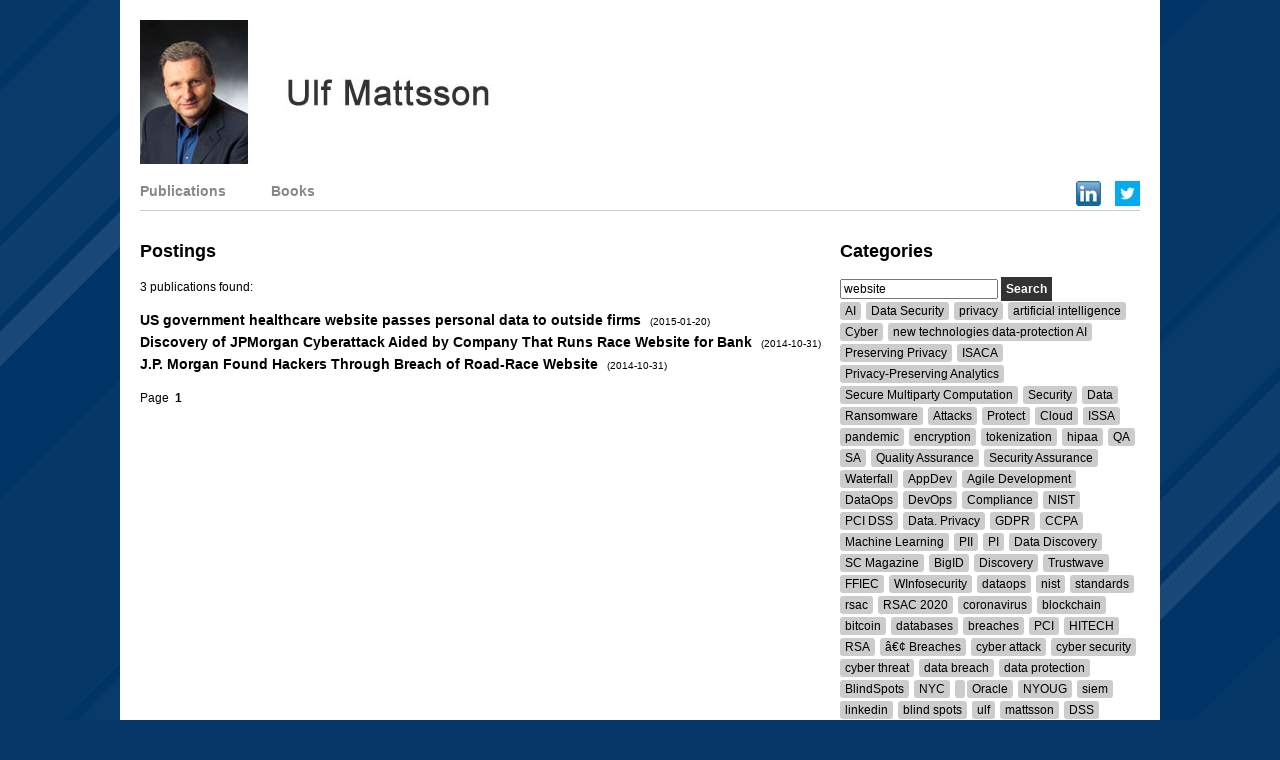

--- FILE ---
content_type: text/html; charset=UTF-8
request_url: http://www.ulfmattsson.com/?s=website
body_size: 12928
content:
<!DOCTYPE HTML PUBLIC "-//W3C//DTD HTML 4.01//EN" "http://www.w3.org/TR/html4/strict.dtd">
<!-- THIS WEBSITE IS DESIGNED AND MAINTAINED BY MARKUS MATTSSON. ALL CONTENT IS COPYRIGHTED AND ALL RIGHTS RESERVED. -->
<html>
<head>
	<title>Ulf Mattsson's Personal Website</title>
	<!--<link rel="shortcut icon" href="favicon.ico" >-->
	<link rel="icon" type="image/png" href="favicon.png" />
	<script type="text/javascript"> /* onClick="mm_showdiv2(\'id'\',\'block\'); return false;" */
		function mm_showdiv2(id,style)
		{
			var e = document.getElementById(id);
			if(e.style.display == style)
				e.style.display = 'none';
			else
				e.style.display = style;
		}
	</script>
	<style type="text/css">
		html,body,table,td,input,textarea,option,select { font: 12px arial; color: #000000; }
		body { margin: 0; background: #053769 url(img/bgpat1.jpg) fixed; }
		pre { background: orange; color: #000000; padding: 5px; }

		th { padding: 5px 10px 5px 10px; vertical-align: top; text-align: left; font-weight: bold; }
		td { padding: 5px 10px 5px 10px; vertical-align: top; text-align: left; }

		a { color: #000000; text-decoration: none; }
		a:visited { color: #000000; text-decoration: none; }
		a:hover { color: #000000; text-decoration: underline; }
		a.footerlink { color: #ffffff; text-decoration: none; margin: 0 0 0 20px; }
		a.footerlink:visited { color: #ffffff; text-decoration: none; margin: 0 0 0 20px; }
		a.footerlink:hover { color: #ffffff; text-decoration: underline; margin: 0 0 0 20px; }

		input[type='submit'], input[type='reset'] { border: none; padding: 5px; background: #333333; color: #ffffff; font-weight: bold; }
		input[type='submit']:hover, input[type='reset']:hover { background: #555555; cursor: pointer; }

		em { font-weight: bold; color: #ff0000; font-size: 14px; }

		#struc_base { width: 1000px; margin: auto; padding: 20px; background: #ffffff; }
		#struc_header { position: relative; border-bottom: #cccccc solid 1px; margin: 0 0 15px 0; }
		#struc_loginbox { float: right; text-align: right; position: relative; min-width: 250px; }
			/*
			#struc_loginbox ul { display: none; position: absolute; z-index: 300; list-style: none; background: #333333; margin: 0; padding: 0; }
			#struc_loginbox:hover ul { display: block; }
			#struc_loginbox li { display: block; padding: 0 10px; }
			#struc_loginbox li:hover { background: #555555; }
				#struc_loginbox li a { color: #ffffff; text-decoration: none; line-height: 25px; display: block; }
				#struc_loginbox li a:visited { color: #ffffff; text-decoration: none; }
				#struc_loginbox li a:hover { color: #ffffff; text-decoration: underline; }
			#login_prompt { position: absolute; top: 0; right: 0; width: 250px; background: #ffffff; border: #cccccc solid 1px; padding: 10px; text-align: left; }
			*/

			#user_menu { float: right; text-align: left; font-weight: bold; }
			#user_menu2 { position: absolute; top: 0; right: 0; padding: 10px; margin: 0; padding: 0; }
				#user_menu2 #user_menu_box { display: none; position: absolute; top: 0; right: 0; z-index: 300; background: #ffffff; border: #cccccc solid 1px; text-align: left; padding: 10px; width: 300px; line-height: 20px; }
				#user_menu2:hover #user_menu_box { display: block; }
			#login_form_container { display: none; position: absolute; top: 0; right: 0; z-index: 300; background: #ffffff; border: #cccccc solid 1px; text-align: left; padding: 10px; width: 300px;  }
		#struc_banner { line-height: 0; margin: 0 0 10px 0; background: yellow; }
		#struc_page { margin: 0 0 20px 0; min-height: 300px; }
		#struc_pagewithmenu { float: right; width: 780px; }
		#struc_footer {  }
			#struc_footer a { text-decoration: none; padding: 10px; }
			#struc_footer a:visited { text-decoration: none; }
			#struc_footer a:hover { text-decoration: underline; }
		#footer {  }

		/* Primary navigation menu at the top of every page */
		#navmenu_pri { height: 15px; font-size: 14px; }
			#navmenu_pri a { color: #888888; font-weight: bold; text-decoration: none; padding: 0 20px; }
			#navmenu_pri a:visited { color: #888888; font-weight: bold; text-decoration: none; padding: 0 20px; }
			#navmenu_pri a:hover { color: #333333; text-decoration: underline; }
		#navmenu_pri ul { list-style: none; padding: 0; }
		#navmenu_pri li { float: left; padding: 0; font-weight: bold; }
		#navmenu_pri li:hover { background: #ffffff; }
		#navmenu_pri li a { display: block; line-height: 20px; }
		#navmenu_pri li ul { display: none; height: auto; position: absolute; z-index: 200; padding: 0; }
		#navmenu_pri li:hover ul { display: block; }
		#navmenu_pri li li { display: block; float: none; background: #ffffff; padding: 0; min-width: 150px; max-width: 300px; }
		#navmenu_pri li li:hover {  }

		/* Secondary navigation menu, displayed on the left of some pages */
		#navmenu_sec { float: left; width: 180px; padding: 10px 20px 0 0; }
			#navmenu_sec a { color: #000000; text-decoration: none; line-height: 20px; display: block; }
			#navmenu_sec a:visited { color: #000000; text-decoration: none; }
			#navmenu_sec a:hover { color: #000000; text-decoration: underline; }
		#navmenu_sec strong { display: block; font-size: 14px; font-weight: bold; padding: 10px 0 5px 0; }

		table.table1 { width: 100%; border-spacing: 0; border-top: #cccccc solid 1px; }
		table.table1 th, table.table1 td { border-bottom: #cccccc solid 1px; }

		table.table2 { width: 100%; border-spacing: 0 1px; }
		table.table2 tr { background: url(img/transp/black5.png); }
		table.table2 th { background: url(img/transp/black5.png); }

		.lmb_header { padding: 5px 5px 5px 5px; vartical-align: middle; border-bottom: #999999 solid 1px; color: #333333; font-weight: bold; font-style: italic; }

		.leftmenuheader { padding: 3px 10px 3px 10px; color: #00468c; }
		.leftmenubutton { padding: 3px 10px 3px 10px; cursor: pointer; color: #666666; }
		.leftmenubutton:hover { padding: 3px 10px 3px 10px; cursor: pointer; text-decoration: underline; color: #333333; }
		.leftmenubutton2 { padding: 3px 10px 3px 20px; cursor: pointer; color: #666666; }
		.leftmenubutton2:hover {  padding: 3px 10px 3px 20px; cursor: pointer; text-decoration: underline; color: #333333; }

		div.prompt { background: url(img/transp/white50.png); margin: auto; width: 50%; margin-top: 10px; margin-bottom: 10px; padding: 10px; }
		div.prompt_b5 { background: url(img/transp/black5.png); margin: auto; width: 75%; margin-top: 10px; margin-bottom: 10px; padding: 10px; }
		div.prompt2 { margin: auto; width: 400px; background: #f1f1f1; padding: 10px 25px 10px 25px; margin-top: 15px; margin-bottom: 15px; }
			div.prompt_small { margin: auto; width: 150px; background: #f1f1f1; padding: 10px 25px 10px 25px; margin-top: 15px; margin-bottom: 15px; }
		div.prompt_small { margin: auto; width: 150px; background: url(img/transp/black5.png); padding: 10px 25px 10px 25px; margin-top: 15px; margin-bottom: 15px; }
		div.prompt_error { margin: auto; width: 400px; border: #ff9900 dashed 2px; padding: 10px 25px 10px 25px; margin-top: 15px; margin-bottom: 15px; }
		div.promptheader { font-weight: bold; border-bottom: #666666 solid 1px; padding: 0 0 5px 0; margin: 0 0 7px 0; }

		div.login_menu { position: relative; font-weight: bold; float: right; width: 200px; }
		div.login_avatar {float: right; width: 55px; }
		div.login_menuX div { display: none; position: absolute; top: 0; right: 0; margin: 18px 5px 0 0; background: url(img/transp/white50.png); padding: 2px 15px 5px 15px; font-weight: normal; }
		div.login_menu div.usermenu { display: none; position: absolute; top: 0; right: 0; margin: 12px 0 0 0; background: url(img/transp/white50.png); padding: 2px 10px 5px 10px; font-weight: normal; }
		div.login_menu:hover div.usermenu { display: block; }

		input.button { background: #00468c; color: #ffffff; font-weight: bold; cursor: pointer; border: none; }
		input.button:hover { background: #3D72A6; }

		.bubble_taglink { background: #cccccc; color: #000000; padding: 2px 5px; margin: 0 2px 0 0; border-radius: 3px; text-decoration: none; white-space: nowrap; line-height: 20px; }
		.bubble_taglink:visited { background: #cccccc; color: #000000; padding: 2px 5px; margin: 0 2px 0 0; border-radius: 3px; text-decoration: none; white-space: nowrap; line-height: 20px; }
		.bubble_taglink:hover { background: #333333; color: #ffffff; padding: 2px 5px; margin: 0 2px 0 0; border-radius: 3px; text-decoration: none; white-space: nowrap; line-height: 20px; }

		.bubble_tagnolink { background: #cccccc; padding: 2px 5px; margin: 0 2px 0 0; border-radius: 3px; white-space: nowrap; line-height: 20px; }
	</style>
</head>
<body>
<div id="struc_base">
<div id="struc_header">
<a href="http://www.ulfmattsson.com/"><img src="img/banner4b.jpg" style="border: none;"></a>
<div id="struc_loginbox">
<div id="login_form_container" style=""><form action="/index.php" method="POST" style="margin: 0;"><input name="preset[redirect]" type="hidden" value="/?s=website"><input name="preset[s]" type="hidden" value="website"><table style="width: 100%;">
				<tr><td style="width: 25%;">E-mail:<td><input name="login_un" type="text" style="width: 200px;" value="">
				<tr><td>Password:<td><input name="login_pw" type="password" style="width: 150px;">
				<tr><td colspan="2"><font style="font-size: 10px;"><a href="http://www.ulfmattsson.com/?pid=register" class="linklogin">Register</a> | <a href="http://www.ulfmattsson.com/?pid=support.loginhelp" class="linklogin">Help</a></font>
					<input name="login_submit" type="submit" style="float: right;" value="LOG IN">
			</table>
			</form>
			</div><!-- end of login_form_container --><div id="login_prompt_links" style="display: block; font-size: 12px; font-weight: bold;"><a href="" onClick="mm_showdiv2('login_form_container','block'); mm_showdiv2('login_prompt_links','block'); return false;"> &nbsp &nbsp </a></div></div><!-- end of struc_loginbox -->
	<div id="navmenu_pri">
		<div style="float: right; text-align: right;">
			<a href="http://www.linkedin.com/pub/ulf-mattsson/0/bb/40b" target=_blank style="padding: 0; margin-right: 10px;"><img src="img/icon_linkedin.jpg" style="border: none;" alt="Ulf Mattsson on LinkedIn" title="Ulf Mattsson on LinkedIn"></a>
			<a href="https://twitter.com/ulfmattsson" target=_blank style="padding: 0; margin-right: 0;"><img src="img/icon_twitter.jpg" style="border: none;" alt="Ulf Mattsson on Twitter" title="Ulf Mattsson on Twitter"></a>
		</div>
		<ul>
			<!--<li><a href="http://www.ulfmattsson.com/" style="padding-left: 0;">Home</a>
			<li><a href="http://www.ulfmattsson.com/?pid=blog">About Ulf</a>-->
			<li><a href="http://www.ulfmattsson.com/?s=All" style="padding-left: 0;">Publications</a>
			<li><a href="http://www.ulfmattsson.com/?pid=books" style="padding-left: 25px;">Books</a>
			<!--<li><a href="http://www.ulfmattsson.com/?pid=contact">Contact</a>-->
		</ul>
	</div><!-- end of header_nav -->
<br style="clear: both;">
</div><!-- end of navmenu -->
<div id="struc_page">
<!-- PAGE CONTENT START -->
<div style="float: left; width: 69%; line-height: 175%;">
		<h2>Postings</h2>
		3 publications found:</p><a href="http://www.theguardian.com/us-news/2015/jan/20/healthcaregov-shares-personal-data-cybersecurity-issues#comment-46412451" style="font-weight: bold; font-size: 14px;" target=_blank>US government healthcare website passes personal data to outside firms</a> &nbsp <font style="font-size: 10px;">(2015-01-20)</font><br><a href="http://dealbook.nytimes.com/2014/10/31/discovery-of-jpmorgan-cyberattack-aided-by-company-that-runs-race-website-for-bank/?comments#permid=13215230" style="font-weight: bold; font-size: 14px;" target=_blank>Discovery of JPMorgan Cyberattack Aided by Company That Runs Race Website for Bank</a> &nbsp <font style="font-size: 10px;">(2014-10-31)</font><br><a href="http://online.wsj.com/articles/j-p-morgan-found-hackers-after-finding-breach-of-race-website-1414766443" style="font-weight: bold; font-size: 14px;" target=_blank>J.P. Morgan Found Hackers Through Breach of Road-Race Website</a> &nbsp <font style="font-size: 10px;">(2014-10-31)</font><br></p>Page <font style="padding: 0 3px 0 3px; font-weight: bold;">1</font></div>
		<div style="float: right; width: 30%; line-height: 175%;">
			<h2>Categories</h2><div>
		<form action="/index.php" method="GET">
			<!--<input name="pid" type="hidden" value="tools.flightlog">-->
			<input name="s" type="text" value="website" style="width: 150px;">
			<input name="" type="submit" value="Search">
		</form>
		</div><a href="http://www.ulfmattsson.com/?s=AI" class="bubble_taglink">AI</a> <a href="http://www.ulfmattsson.com/?s=Data Security" class="bubble_taglink">Data Security</a> <a href="http://www.ulfmattsson.com/?s=privacy" class="bubble_taglink">privacy</a> <a href="http://www.ulfmattsson.com/?s=artificial intelligence" class="bubble_taglink">artificial intelligence</a> <a href="http://www.ulfmattsson.com/?s=Cyber" class="bubble_taglink">Cyber</a> <a href="http://www.ulfmattsson.com/?s=new technologies data-protection AI" class="bubble_taglink">new technologies data-protection AI</a> <a href="http://www.ulfmattsson.com/?s=Preserving Privacy" class="bubble_taglink">Preserving Privacy</a> <a href="http://www.ulfmattsson.com/?s=ISACA" class="bubble_taglink">ISACA</a> <a href="http://www.ulfmattsson.com/?s=Privacy-Preserving Analytics" class="bubble_taglink">Privacy-Preserving Analytics</a> <a href="http://www.ulfmattsson.com/?s=Secure Multiparty Computation" class="bubble_taglink">Secure Multiparty Computation</a> <a href="http://www.ulfmattsson.com/?s=Security" class="bubble_taglink">Security</a> <a href="http://www.ulfmattsson.com/?s=Data" class="bubble_taglink">Data</a> <a href="http://www.ulfmattsson.com/?s=Ransomware" class="bubble_taglink">Ransomware</a> <a href="http://www.ulfmattsson.com/?s=Attacks" class="bubble_taglink">Attacks</a> <a href="http://www.ulfmattsson.com/?s=Protect" class="bubble_taglink">Protect</a> <a href="http://www.ulfmattsson.com/?s=Cloud" class="bubble_taglink">Cloud</a> <a href="http://www.ulfmattsson.com/?s=ISSA" class="bubble_taglink">ISSA</a> <a href="http://www.ulfmattsson.com/?s=pandemic" class="bubble_taglink">pandemic</a> <a href="http://www.ulfmattsson.com/?s=encryption" class="bubble_taglink">encryption</a> <a href="http://www.ulfmattsson.com/?s=tokenization" class="bubble_taglink">tokenization</a> <a href="http://www.ulfmattsson.com/?s=hipaa" class="bubble_taglink">hipaa</a> <a href="http://www.ulfmattsson.com/?s=QA" class="bubble_taglink">QA</a> <a href="http://www.ulfmattsson.com/?s=SA" class="bubble_taglink">SA</a> <a href="http://www.ulfmattsson.com/?s=Quality Assurance" class="bubble_taglink">Quality Assurance</a> <a href="http://www.ulfmattsson.com/?s=Security Assurance" class="bubble_taglink">Security Assurance</a> <a href="http://www.ulfmattsson.com/?s=Waterfall" class="bubble_taglink">Waterfall</a> <a href="http://www.ulfmattsson.com/?s=AppDev" class="bubble_taglink">AppDev</a> <a href="http://www.ulfmattsson.com/?s=Agile Development" class="bubble_taglink">Agile Development</a> <a href="http://www.ulfmattsson.com/?s=DataOps" class="bubble_taglink">DataOps</a> <a href="http://www.ulfmattsson.com/?s=DevOps" class="bubble_taglink">DevOps</a> <a href="http://www.ulfmattsson.com/?s=Compliance" class="bubble_taglink">Compliance</a> <a href="http://www.ulfmattsson.com/?s=NIST" class="bubble_taglink">NIST</a> <a href="http://www.ulfmattsson.com/?s=PCI DSS" class="bubble_taglink">PCI DSS</a> <a href="http://www.ulfmattsson.com/?s=Data. Privacy" class="bubble_taglink">Data. Privacy</a> <a href="http://www.ulfmattsson.com/?s=GDPR" class="bubble_taglink">GDPR</a> <a href="http://www.ulfmattsson.com/?s=CCPA" class="bubble_taglink">CCPA</a> <a href="http://www.ulfmattsson.com/?s=Machine Learning" class="bubble_taglink">Machine Learning</a> <a href="http://www.ulfmattsson.com/?s=PII" class="bubble_taglink">PII</a> <a href="http://www.ulfmattsson.com/?s=PI" class="bubble_taglink">PI</a> <a href="http://www.ulfmattsson.com/?s=Data Discovery" class="bubble_taglink">Data Discovery</a> <a href="http://www.ulfmattsson.com/?s=SC Magazine" class="bubble_taglink">SC Magazine</a> <a href="http://www.ulfmattsson.com/?s=BigID" class="bubble_taglink">BigID</a> <a href="http://www.ulfmattsson.com/?s=Discovery" class="bubble_taglink">Discovery</a> <a href="http://www.ulfmattsson.com/?s=Trustwave" class="bubble_taglink">Trustwave</a> <a href="http://www.ulfmattsson.com/?s=FFIEC" class="bubble_taglink">FFIEC</a> <a href="http://www.ulfmattsson.com/?s=WInfosecurity" class="bubble_taglink">WInfosecurity</a> <a href="http://www.ulfmattsson.com/?s= dataops" class="bubble_taglink"> dataops</a> <a href="http://www.ulfmattsson.com/?s= nist" class="bubble_taglink"> nist</a> <a href="http://www.ulfmattsson.com/?s= standards" class="bubble_taglink"> standards</a> <a href="http://www.ulfmattsson.com/?s=rsac" class="bubble_taglink">rsac</a> <a href="http://www.ulfmattsson.com/?s=RSAC 2020" class="bubble_taglink">RSAC 2020</a> <a href="http://www.ulfmattsson.com/?s=coronavirus" class="bubble_taglink">coronavirus</a> <a href="http://www.ulfmattsson.com/?s=blockchain" class="bubble_taglink">blockchain</a> <a href="http://www.ulfmattsson.com/?s=bitcoin" class="bubble_taglink">bitcoin</a> <a href="http://www.ulfmattsson.com/?s=databases" class="bubble_taglink">databases</a> <a href="http://www.ulfmattsson.com/?s=breaches" class="bubble_taglink">breaches</a> <a href="http://www.ulfmattsson.com/?s=PCI" class="bubble_taglink">PCI</a> <a href="http://www.ulfmattsson.com/?s=HITECH" class="bubble_taglink">HITECH</a> <a href="http://www.ulfmattsson.com/?s=RSA" class="bubble_taglink">RSA</a> <a href="http://www.ulfmattsson.com/?s=â€¢	Breaches" class="bubble_taglink">â€¢	Breaches</a> <a href="http://www.ulfmattsson.com/?s=cyber attack" class="bubble_taglink">cyber attack</a> <a href="http://www.ulfmattsson.com/?s=cyber security" class="bubble_taglink">cyber security</a> <a href="http://www.ulfmattsson.com/?s=cyber threat" class="bubble_taglink">cyber threat</a> <a href="http://www.ulfmattsson.com/?s=data breach" class="bubble_taglink">data breach</a> <a href="http://www.ulfmattsson.com/?s=data protection" class="bubble_taglink">data protection</a> <a href="http://www.ulfmattsson.com/?s=BlindSpots" class="bubble_taglink">BlindSpots</a> <a href="http://www.ulfmattsson.com/?s=NYC" class="bubble_taglink">NYC</a> <a href="http://www.ulfmattsson.com/?s=" class="bubble_taglink"></a> <a href="http://www.ulfmattsson.com/?s=Oracle" class="bubble_taglink">Oracle</a> <a href="http://www.ulfmattsson.com/?s=NYOUG" class="bubble_taglink">NYOUG</a> <a href="http://www.ulfmattsson.com/?s=siem" class="bubble_taglink">siem</a> <a href="http://www.ulfmattsson.com/?s=linkedin" class="bubble_taglink">linkedin</a> <a href="http://www.ulfmattsson.com/?s=blind spots" class="bubble_taglink">blind spots</a> <a href="http://www.ulfmattsson.com/?s=ulf" class="bubble_taglink">ulf</a> <a href="http://www.ulfmattsson.com/?s=mattsson" class="bubble_taglink">mattsson</a> <a href="http://www.ulfmattsson.com/?s=DSS" class="bubble_taglink">DSS</a> <a href="http://www.ulfmattsson.com/?s=CSA" class="bubble_taglink">CSA</a> <a href="http://www.ulfmattsson.com/?s=Gartner" class="bubble_taglink">Gartner</a> <a href="http://www.ulfmattsson.com/?s=Ponemon" class="bubble_taglink">Ponemon</a> <a href="http://www.ulfmattsson.com/?s=IBM" class="bubble_taglink">IBM</a> <a href="http://www.ulfmattsson.com/?s=verizon" class="bubble_taglink">verizon</a> <a href="http://www.ulfmattsson.com/?s=big data" class="bubble_taglink">big data</a> <a href="http://www.ulfmattsson.com/?s=IoT" class="bubble_taglink">IoT</a> <a href="http://www.ulfmattsson.com/?s=Business" class="bubble_taglink">Business</a> <a href="http://www.ulfmattsson.com/?s=Alanta" class="bubble_taglink">Alanta</a> <a href="http://www.ulfmattsson.com/?s=hadoop" class="bubble_taglink">hadoop</a> <a href="http://www.ulfmattsson.com/?s=masking" class="bubble_taglink">masking</a> <a href="http://www.ulfmattsson.com/?s=Protection" class="bubble_taglink">Protection</a> <a href="http://www.ulfmattsson.com/?s=Strategy" class="bubble_taglink">Strategy</a> <a href="http://www.ulfmattsson.com/?s=pci. hipaa" class="bubble_taglink">pci. hipaa</a> <a href="http://www.ulfmattsson.com/?s=regulations" class="bubble_taglink">regulations</a> <a href="http://www.ulfmattsson.com/?s=Healthcare" class="bubble_taglink">Healthcare</a> <a href="http://www.ulfmattsson.com/?s=tokenzation" class="bubble_taglink">tokenzation</a> <a href="http://www.ulfmattsson.com/?s=masking " class="bubble_taglink">masking </a> <a href="http://www.ulfmattsson.com/?s=Trends" class="bubble_taglink">Trends</a> <a href="http://www.ulfmattsson.com/?s=Data Protection Strategy" class="bubble_taglink">Data Protection Strategy</a> <a href="http://www.ulfmattsson.com/?s=brighttal" class="bubble_taglink">brighttal</a> <a href="http://www.ulfmattsson.com/?s=FS-ISAC" class="bubble_taglink">FS-ISAC</a> <a href="http://www.ulfmattsson.com/?s=monitoring" class="bubble_taglink">monitoring</a> <a href="http://www.ulfmattsson.com/?s=audit" class="bubble_taglink">audit</a> <a href="http://www.ulfmattsson.com/?s=Cybersecurity" class="bubble_taglink">Cybersecurity</a> <a href="http://www.ulfmattsson.com/?s=ulfmattsson" class="bubble_taglink">ulfmattsson</a> <a href="http://www.ulfmattsson.com/?s=privace" class="bubble_taglink">privace</a> <a href="http://www.ulfmattsson.com/?s=cio" class="bubble_taglink">cio</a> <a href="http://www.ulfmattsson.com/?s=ciso" class="bubble_taglink">ciso</a> <a href="http://www.ulfmattsson.com/?s=Data-Centric" class="bubble_taglink">Data-Centric</a> <a href="http://www.ulfmattsson.com/?s=Digital Business" class="bubble_taglink">Digital Business</a> <a href="http://www.ulfmattsson.com/?s=New York City" class="bubble_taglink">New York City</a> <a href="http://www.ulfmattsson.com/?s=Analytics" class="bubble_taglink">Analytics</a> <a href="http://www.ulfmattsson.com/?s=risk" class="bubble_taglink">risk</a> <a href="http://www.ulfmattsson.com/?s=attack" class="bubble_taglink">attack</a> <a href="http://www.ulfmattsson.com/?s=breach" class="bubble_taglink">breach</a> <a href="http://www.ulfmattsson.com/?s=Justice Department" class="bubble_taglink">Justice Department</a> <a href="http://www.ulfmattsson.com/?s=Charges" class="bubble_taglink">Charges</a> <a href="http://www.ulfmattsson.com/?s=Iranian" class="bubble_taglink">Iranian</a> <a href="http://www.ulfmattsson.com/?s=Hackers" class="bubble_taglink">Hackers</a> <a href="http://www.ulfmattsson.com/?s=Cyberattack" class="bubble_taglink">Cyberattack</a> <a href="http://www.ulfmattsson.com/?s=Dam" class="bubble_taglink">Dam</a> <a href="http://www.ulfmattsson.com/?s=power grid" class="bubble_taglink">power grid</a> <a href="http://www.ulfmattsson.com/?s=C-suite" class="bubble_taglink">C-suite</a> <a href="http://www.ulfmattsson.com/?s=itproportal" class="bubble_taglink">itproportal</a> <a href="http://www.ulfmattsson.com/?s=crime" class="bubble_taglink">crime</a> <a href="http://www.ulfmattsson.com/?s=Execs" class="bubble_taglink">Execs</a> <a href="http://www.ulfmattsson.com/?s=Software" class="bubble_taglink">Software</a> <a href="http://www.ulfmattsson.com/?s=Silicon Valley" class="bubble_taglink">Silicon Valley</a> <a href="http://www.ulfmattsson.com/?s=greenwichtime" class="bubble_taglink">greenwichtime</a> <a href="http://www.ulfmattsson.com/?s=IOTcomputerweekly" class="bubble_taglink">IOTcomputerweekly</a> <a href="http://www.ulfmattsson.com/?s=RSA 2016" class="bubble_taglink">RSA 2016</a> <a href="http://www.ulfmattsson.com/?s= RSA Conference" class="bubble_taglink"> RSA Conference</a> <a href="http://www.ulfmattsson.com/?s=DoJ" class="bubble_taglink">DoJ</a> <a href="http://www.ulfmattsson.com/?s=Apple" class="bubble_taglink">Apple</a> <a href="http://www.ulfmattsson.com/?s=Redmondmag" class="bubble_taglink">Redmondmag</a> <a href="http://www.ulfmattsson.com/?s=RSAC2016" class="bubble_taglink">RSAC2016</a> <a href="http://www.ulfmattsson.com/?s=nerc" class="bubble_taglink">nerc</a> <a href="http://www.ulfmattsson.com/?s=power plants" class="bubble_taglink">power plants</a> <a href="http://www.ulfmattsson.com/?s=obama" class="bubble_taglink">obama</a> <a href="http://www.ulfmattsson.com/?s=energy" class="bubble_taglink">energy</a> <a href="http://www.ulfmattsson.com/?s=atacks" class="bubble_taglink">atacks</a> <a href="http://www.ulfmattsson.com/?s=power systems" class="bubble_taglink">power systems</a> <a href="http://www.ulfmattsson.com/?s=rsa conference" class="bubble_taglink">rsa conference</a> <a href="http://www.ulfmattsson.com/?s=govtech" class="bubble_taglink">govtech</a> <a href="http://www.ulfmattsson.com/?s=government" class="bubble_taglink">government</a> <a href="http://www.ulfmattsson.com/?s=RSA-2016" class="bubble_taglink">RSA-2016</a> <a href="http://www.ulfmattsson.com/?s=States" class="bubble_taglink">States</a> <a href="http://www.ulfmattsson.com/?s=Digital-Age" class="bubble_taglink">Digital-Age</a> <a href="http://www.ulfmattsson.com/?s=safeguarding" class="bubble_taglink">safeguarding</a> <a href="http://www.ulfmattsson.com/?s=hacks" class="bubble_taglink">hacks</a> <a href="http://www.ulfmattsson.com/?s=hack-worthy" class="bubble_taglink">hack-worthy</a> <a href="http://www.ulfmattsson.com/?s=targets" class="bubble_taglink">targets</a> <a href="http://www.ulfmattsson.com/?s=InformationWeek" class="bubble_taglink">InformationWeek</a> <a href="http://www.ulfmattsson.com/?s=Chief Data Officer" class="bubble_taglink">Chief Data Officer</a> <a href="http://www.ulfmattsson.com/?s=CDO" class="bubble_taglink">CDO</a> <a href="http://www.ulfmattsson.com/?s=InformationWeek " class="bubble_taglink">InformationWeek </a> <a href="http://www.ulfmattsson.com/?s=Target" class="bubble_taglink">Target</a> <a href="http://www.ulfmattsson.com/?s=Gartner " class="bubble_taglink">Gartner </a> <a href="http://www.ulfmattsson.com/?s=ITPortal" class="bubble_taglink">ITPortal</a> <a href="http://www.ulfmattsson.com/?s=SEC" class="bubble_taglink">SEC</a> <a href="http://www.ulfmattsson.com/?s=financial services" class="bubble_taglink">financial services</a> <a href="http://www.ulfmattsson.com/?s=malware" class="bubble_taglink">malware</a> <a href="http://www.ulfmattsson.com/?s=Internet of Things" class="bubble_taglink">Internet of Things</a> <a href="http://www.ulfmattsson.com/?s=health" class="bubble_taglink">health</a> <a href="http://www.ulfmattsson.com/?s=EU" class="bubble_taglink">EU</a> <a href="http://www.ulfmattsson.com/?s=regulators" class="bubble_taglink">regulators</a> <a href="http://www.ulfmattsson.com/?s=EU-U.S." class="bubble_taglink">EU-U.S.</a> <a href="http://www.ulfmattsson.com/?s=data transfers" class="bubble_taglink">data transfers</a> <a href="http://www.ulfmattsson.com/?s=data. breach" class="bubble_taglink">data. breach</a> <a href="http://www.ulfmattsson.com/?s=compromises" class="bubble_taglink">compromises</a> <a href="http://www.ulfmattsson.com/?s=voter" class="bubble_taglink">voter</a> <a href="http://www.ulfmattsson.com/?s=krqe" class="bubble_taglink">krqe</a> <a href="http://www.ulfmattsson.com/?s=IDG" class="bubble_taglink">IDG</a> <a href="http://www.ulfmattsson.com/?s=zdnet" class="bubble_taglink">zdnet</a> <a href="http://www.ulfmattsson.com/?s=medical" class="bubble_taglink">medical</a> <a href="http://www.ulfmattsson.com/?s=mentization" class="bubble_taglink">mentization</a> <a href="http://www.ulfmattsson.com/?s=keys" class="bubble_taglink">keys</a> <a href="http://www.ulfmattsson.com/?s=McAfee" class="bubble_taglink">McAfee</a> <a href="http://www.ulfmattsson.com/?s=Dark Reading" class="bubble_taglink">Dark Reading</a> <a href="http://www.ulfmattsson.com/?s=cross border" class="bubble_taglink">cross border</a> <a href="http://www.ulfmattsson.com/?s= Microsoft" class="bubble_taglink"> Microsoft</a> <a href="http://www.ulfmattsson.com/?s=Aberdeen" class="bubble_taglink">Aberdeen</a> <a href="http://www.ulfmattsson.com/?s=Amazon" class="bubble_taglink">Amazon</a> <a href="http://www.ulfmattsson.com/?s=Microsoft" class="bubble_taglink">Microsoft</a> <a href="http://www.ulfmattsson.com/?s=SANS" class="bubble_taglink">SANS</a> <a href="http://www.ulfmattsson.com/?s=SMB" class="bubble_taglink">SMB</a> <a href="http://www.ulfmattsson.com/?s=internet" class="bubble_taglink">internet</a> <a href="http://www.ulfmattsson.com/?s=wsj" class="bubble_taglink">wsj</a> <a href="http://www.ulfmattsson.com/?s=deloitte" class="bubble_taglink">deloitte</a> <a href="http://www.ulfmattsson.com/?s=SAfe Harbor" class="bubble_taglink">SAfe Harbor</a> <a href="http://www.ulfmattsson.com/?s=ruled" class="bubble_taglink">ruled</a> <a href="http://www.ulfmattsson.com/?s=invalid" class="bubble_taglink">invalid</a> <a href="http://www.ulfmattsson.com/?s=European Court of Justice" class="bubble_taglink">European Court of Justice</a> <a href="http://www.ulfmattsson.com/?s=ECJ" class="bubble_taglink">ECJ</a> <a href="http://www.ulfmattsson.com/?s=AWS" class="bubble_taglink">AWS</a> <a href="http://www.ulfmattsson.com/?s=eWeek" class="bubble_taglink">eWeek</a> <a href="http://www.ulfmattsson.com/?s=Hortonworks" class="bubble_taglink">Hortonworks</a> <a href="http://www.ulfmattsson.com/?s=BYOK" class="bubble_taglink">BYOK</a> <a href="http://www.ulfmattsson.com/?s= Forbes" class="bubble_taglink"> Forbes</a> <a href="http://www.ulfmattsson.com/?s=anonymize" class="bubble_taglink">anonymize</a> <a href="http://www.ulfmattsson.com/?s=se-identify" class="bubble_taglink">se-identify</a> <a href="http://www.ulfmattsson.com/?s=DCAP" class="bubble_taglink">DCAP</a> <a href="http://www.ulfmattsson.com/?s=policy" class="bubble_taglink">policy</a> <a href="http://www.ulfmattsson.com/?s=gateway" class="bubble_taglink">gateway</a> <a href="http://www.ulfmattsson.com/?s=EMV" class="bubble_taglink">EMV</a> <a href="http://www.ulfmattsson.com/?s=Visa" class="bubble_taglink">Visa</a> <a href="http://www.ulfmattsson.com/?s=Mastercard" class="bubble_taglink">Mastercard</a> <a href="http://www.ulfmattsson.com/?s=monitor" class="bubble_taglink">monitor</a> <a href="http://www.ulfmattsson.com/?s= Government" class="bubble_taglink"> Government</a> <a href="http://www.ulfmattsson.com/?s=cars" class="bubble_taglink">cars</a> <a href="http://www.ulfmattsson.com/?s=europe" class="bubble_taglink">europe</a> <a href="http://www.ulfmattsson.com/?s=Safe Harbour" class="bubble_taglink">Safe Harbour</a> <a href="http://www.ulfmattsson.com/?s=Threat" class="bubble_taglink">Threat</a> <a href="http://www.ulfmattsson.com/?s=bankinfosecurity.com" class="bubble_taglink">bankinfosecurity.com</a> <a href="http://www.ulfmattsson.com/?s=re-personalise" class="bubble_taglink">re-personalise</a> <a href="http://www.ulfmattsson.com/?s=anonymous data" class="bubble_taglink">anonymous data</a> <a href="http://www.ulfmattsson.com/?s=Analysis" class="bubble_taglink">Analysis</a> <a href="http://www.ulfmattsson.com/?s=Multidimensional" class="bubble_taglink">Multidimensional</a> <a href="http://www.ulfmattsson.com/?s=Information" class="bubble_taglink">Information</a> <a href="http://www.ulfmattsson.com/?s=Governance" class="bubble_taglink">Governance</a> <a href="http://www.ulfmattsson.com/?s=legislation" class="bubble_taglink">legislation</a> <a href="http://www.ulfmattsson.com/?s= InformationWeek " class="bubble_taglink"> InformationWeek </a> <a href="http://www.ulfmattsson.com/?s=#8203" class="bubble_taglink">#8203</a> <a href="http://www.ulfmattsson.com/?s=zd.net" class="bubble_taglink">zd.net</a> <a href="http://www.ulfmattsson.com/?s=EU " class="bubble_taglink">EU </a> <a href="http://www.ulfmattsson.com/?s=perimeter" class="bubble_taglink">perimeter</a> <a href="http://www.ulfmattsson.com/?s=Trump" class="bubble_taglink">Trump</a> <a href="http://www.ulfmattsson.com/?s=Hotels" class="bubble_taglink">Hotels</a> <a href="http://www.ulfmattsson.com/?s=Hacked" class="bubble_taglink">Hacked</a> <a href="http://www.ulfmattsson.com/?s= Infosecurity Magazine" class="bubble_taglink"> Infosecurity Magazine</a> <a href="http://www.ulfmattsson.com/?s=T-Mobile" class="bubble_taglink">T-Mobile</a> <a href="http://www.ulfmattsson.com/?s=Experian" class="bubble_taglink">Experian</a> <a href="http://www.ulfmattsson.com/?s=Customer Data" class="bubble_taglink">Customer Data</a> <a href="http://www.ulfmattsson.com/?s=hacks tokenization" class="bubble_taglink">hacks tokenization</a> <a href="http://www.ulfmattsson.com/?s=BankInfoSecurity" class="bubble_taglink">BankInfoSecurity</a> <a href="http://www.ulfmattsson.com/?s=data center" class="bubble_taglink">data center</a> <a href="http://www.ulfmattsson.com/?s= tokenization" class="bubble_taglink"> tokenization</a> <a href="http://www.ulfmattsson.com/?s=Tor" class="bubble_taglink">Tor</a> <a href="http://www.ulfmattsson.com/?s=hack" class="bubble_taglink">hack</a> <a href="http://www.ulfmattsson.com/?s=retail" class="bubble_taglink">retail</a> <a href="http://www.ulfmattsson.com/?s=data-lake" class="bubble_taglink">data-lake</a> <a href="http://www.ulfmattsson.com/?s=BigData" class="bubble_taglink">BigData</a> <a href="http://www.ulfmattsson.com/?s=database" class="bubble_taglink">database</a> <a href="http://www.ulfmattsson.com/?s=Exadata" class="bubble_taglink">Exadata</a> <a href="http://www.ulfmattsson.com/?s= Cloud" class="bubble_taglink"> Cloud</a> <a href="http://www.ulfmattsson.com/?s=storage" class="bubble_taglink">storage</a> <a href="http://www.ulfmattsson.com/?s=stolen" class="bubble_taglink">stolen</a> <a href="http://www.ulfmattsson.com/?s=Lloyds" class="bubble_taglink">Lloyds</a> <a href="http://www.ulfmattsson.com/?s=customer account" class="bubble_taglink">customer account</a> <a href="http://www.ulfmattsson.com/?s=lost" class="bubble_taglink">lost</a> <a href="http://www.ulfmattsson.com/?s=encrypted" class="bubble_taglink">encrypted</a> <a href="http://www.ulfmattsson.com/?s=medical record" class="bubble_taglink">medical record</a> <a href="http://www.ulfmattsson.com/?s=Computerworld" class="bubble_taglink">Computerworld</a> <a href="http://www.ulfmattsson.com/?s=ftc" class="bubble_taglink">ftc</a> <a href="http://www.ulfmattsson.com/?s=wyndham" class="bubble_taglink">wyndham</a> <a href="http://www.ulfmattsson.com/?s=kerberos" class="bubble_taglink">kerberos</a> <a href="http://www.ulfmattsson.com/?s=VMware" class="bubble_taglink">VMware</a> <a href="http://www.ulfmattsson.com/?s=virtualization" class="bubble_taglink">virtualization</a> <a href="http://www.ulfmattsson.com/?s=ell" class="bubble_taglink">ell</a> <a href="http://www.ulfmattsson.com/?s=CSO" class="bubble_taglink">CSO</a> <a href="http://www.ulfmattsson.com/?s=Ashley Madison" class="bubble_taglink">Ashley Madison</a> <a href="http://www.ulfmattsson.com/?s=CEO" class="bubble_taglink">CEO</a> <a href="http://www.ulfmattsson.com/?s=tokrnization" class="bubble_taglink">tokrnization</a> <a href="http://www.ulfmattsson.com/?s=forbes" class="bubble_taglink">forbes</a> <a href="http://www.ulfmattsson.com/?s=sue" class="bubble_taglink">sue</a> <a href="http://www.ulfmattsson.com/?s=appeals court" class="bubble_taglink">appeals court</a> <a href="http://www.ulfmattsson.com/?s=NSA" class="bubble_taglink">NSA</a> <a href="http://www.ulfmattsson.com/?s=quantum" class="bubble_taglink">quantum</a> <a href="http://www.ulfmattsson.com/?s=intel" class="bubble_taglink">intel</a> <a href="http://www.ulfmattsson.com/?s= Privacy" class="bubble_taglink"> Privacy</a> <a href="http://www.ulfmattsson.com/?s=skills" class="bubble_taglink">skills</a> <a href="http://www.ulfmattsson.com/?s=Google" class="bubble_taglink">Google</a> <a href="http://www.ulfmattsson.com/?s=Dropbox" class="bubble_taglink">Dropbox</a> <a href="http://www.ulfmattsson.com/?s=man-in-the-cloud" class="bubble_taglink">man-in-the-cloud</a> <a href="http://www.ulfmattsson.com/?s=Carphone" class="bubble_taglink">Carphone</a> <a href="http://www.ulfmattsson.com/?s=TalkTalk" class="bubble_taglink">TalkTalk</a> <a href="http://www.ulfmattsson.com/?s=Warehouse" class="bubble_taglink">Warehouse</a> <a href="http://www.ulfmattsson.com/?s=gateways" class="bubble_taglink">gateways</a> <a href="http://www.ulfmattsson.com/?s=regulatory" class="bubble_taglink">regulatory</a> <a href="http://www.ulfmattsson.com/?s=concerns" class="bubble_taglink">concerns</a> <a href="http://www.ulfmattsson.com/?s=SaaS" class="bubble_taglink">SaaS</a> <a href="http://www.ulfmattsson.com/?s=insider" class="bubble_taglink">insider</a> <a href="http://www.ulfmattsson.com/?s=JPMorgan" class="bubble_taglink">JPMorgan</a> <a href="http://www.ulfmattsson.com/?s=HSBC" class="bubble_taglink">HSBC</a> <a href="http://www.ulfmattsson.com/?s=cyber-security" class="bubble_taglink">cyber-security</a> <a href="http://www.ulfmattsson.com/?s=secure" class="bubble_taglink">secure</a> <a href="http://www.ulfmattsson.com/?s=private cloud" class="bubble_taglink">private cloud</a> <a href="http://www.ulfmattsson.com/?s=health care" class="bubble_taglink">health care</a> <a href="http://www.ulfmattsson.com/?s=DHS" class="bubble_taglink">DHS</a> <a href="http://www.ulfmattsson.com/?s=Enterprise" class="bubble_taglink">Enterprise</a> <a href="http://www.ulfmattsson.com/?s=IT Operations" class="bubble_taglink">IT Operations</a> <a href="http://www.ulfmattsson.com/?s=Big-Data" class="bubble_taglink">Big-Data</a> <a href="http://www.ulfmattsson.com/?s=UK" class="bubble_taglink">UK</a> <a href="http://www.ulfmattsson.com/?s=finance" class="bubble_taglink">finance</a> <a href="http://www.ulfmattsson.com/?s=banks" class="bubble_taglink">banks</a> <a href="http://www.ulfmattsson.com/?s=Data centric" class="bubble_taglink">Data centric</a> <a href="http://www.ulfmattsson.com/?s=IP" class="bubble_taglink">IP</a> <a href="http://www.ulfmattsson.com/?s=payment" class="bubble_taglink">payment</a> <a href="http://www.ulfmattsson.com/?s=workforce" class="bubble_taglink">workforce</a> <a href="http://www.ulfmattsson.com/?s=jobs" class="bubble_taglink">jobs</a> <a href="http://www.ulfmattsson.com/?s=Symantec" class="bubble_taglink">Symantec</a> <a href="http://www.ulfmattsson.com/?s=OPM" class="bubble_taglink">OPM</a> <a href="http://www.ulfmattsson.com/?s=smartwatches" class="bubble_taglink">smartwatches</a> <a href="http://www.ulfmattsson.com/?s=SAP" class="bubble_taglink">SAP</a> <a href="http://www.ulfmattsson.com/?s=biometrics" class="bubble_taglink">biometrics</a> <a href="http://www.ulfmattsson.com/?s=Key Management" class="bubble_taglink">Key Management</a> <a href="http://www.ulfmattsson.com/?s=Concern" class="bubble_taglink">Concern</a> <a href="http://www.ulfmattsson.com/?s=Businesses" class="bubble_taglink">Businesses</a> <a href="http://www.ulfmattsson.com/?s=Identity theft" class="bubble_taglink">Identity theft</a> <a href="http://www.ulfmattsson.com/?s=block attack" class="bubble_taglink">block attack</a> <a href="http://www.ulfmattsson.com/?s=Feds" class="bubble_taglink">Feds</a> <a href="http://www.ulfmattsson.com/?s=firewall" class="bubble_taglink">firewall</a> <a href="http://www.ulfmattsson.com/?s=network" class="bubble_taglink">network</a> <a href="http://www.ulfmattsson.com/?s=Trump. hotel" class="bubble_taglink">Trump. hotel</a> <a href="http://www.ulfmattsson.com/?s=China" class="bubble_taglink">China</a> <a href="http://www.ulfmattsson.com/?s=benchmark" class="bubble_taglink">benchmark</a> <a href="http://www.ulfmattsson.com/?s=helthcare" class="bubble_taglink">helthcare</a> <a href="http://www.ulfmattsson.com/?s=CXO" class="bubble_taglink">CXO</a> <a href="http://www.ulfmattsson.com/?s=COO" class="bubble_taglink">COO</a> <a href="http://www.ulfmattsson.com/?s=forrester" class="bubble_taglink">forrester</a> <a href="http://www.ulfmattsson.com/?s=Physical security" class="bubble_taglink">Physical security</a> <a href="http://www.ulfmattsson.com/?s=Financial" class="bubble_taglink">Financial</a> <a href="http://www.ulfmattsson.com/?s=Hewlett-Packard" class="bubble_taglink">Hewlett-Packard</a> <a href="http://www.ulfmattsson.com/?s=files" class="bubble_taglink">files</a> <a href="http://www.ulfmattsson.com/?s=collaboration" class="bubble_taglink">collaboration</a> <a href="http://www.ulfmattsson.com/?s=FireEye" class="bubble_taglink">FireEye</a> <a href="http://www.ulfmattsson.com/?s=Auto" class="bubble_taglink">Auto</a> <a href="http://www.ulfmattsson.com/?s=Cyberattacks" class="bubble_taglink">Cyberattacks</a> <a href="http://www.ulfmattsson.com/?s=talent" class="bubble_taglink">talent</a> <a href="http://www.ulfmattsson.com/?s=mature" class="bubble_taglink">mature</a> <a href="http://www.ulfmattsson.com/?s=IT" class="bubble_taglink">IT</a> <a href="http://www.ulfmattsson.com/?s=operation" class="bubble_taglink">operation</a> <a href="http://www.ulfmattsson.com/?s=DNA" class="bubble_taglink">DNA</a> <a href="http://www.ulfmattsson.com/?s=exposed" class="bubble_taglink">exposed</a> <a href="http://www.ulfmattsson.com/?s=SSNs" class="bubble_taglink">SSNs</a> <a href="http://www.ulfmattsson.com/?s=personnel records" class="bubble_taglink">personnel records</a> <a href="http://www.ulfmattsson.com/?s=fed workers" class="bubble_taglink">fed workers</a> <a href="http://www.ulfmattsson.com/?s=Securing" class="bubble_taglink">Securing</a> <a href="http://www.ulfmattsson.com/?s=Debacle" class="bubble_taglink">Debacle</a> <a href="http://www.ulfmattsson.com/?s=box" class="bubble_taglink">box</a> <a href="http://www.ulfmattsson.com/?s=Check Point" class="bubble_taglink">Check Point</a> <a href="http://www.ulfmattsson.com/?s=IRS" class="bubble_taglink">IRS</a> <a href="http://www.ulfmattsson.com/?s=Heartland" class="bubble_taglink">Heartland</a> <a href="http://www.ulfmattsson.com/?s=Snowden " class="bubble_taglink">Snowden </a> <a href="http://www.ulfmattsson.com/?s=social security numbers" class="bubble_taglink">social security numbers</a> <a href="http://www.ulfmattsson.com/?s=russia" class="bubble_taglink">russia</a> <a href="http://www.ulfmattsson.com/?s=FBI" class="bubble_taglink">FBI</a> <a href="http://www.ulfmattsson.com/?s=hybrid" class="bubble_taglink">hybrid</a> <a href="http://www.ulfmattsson.com/?s=chip" class="bubble_taglink">chip</a> <a href="http://www.ulfmattsson.com/?s=technology" class="bubble_taglink">technology</a> <a href="http://www.ulfmattsson.com/?s=card" class="bubble_taglink">card</a> <a href="http://www.ulfmattsson.com/?s=Bracket" class="bubble_taglink">Bracket</a> <a href="http://www.ulfmattsson.com/?s=insurance" class="bubble_taglink">insurance</a> <a href="http://www.ulfmattsson.com/?s=sally" class="bubble_taglink">sally</a> <a href="http://www.ulfmattsson.com/?s=Quality" class="bubble_taglink">Quality</a> <a href="http://www.ulfmattsson.com/?s=board" class="bubble_taglink">board</a> <a href="http://www.ulfmattsson.com/?s=Quality " class="bubble_taglink">Quality </a> <a href="http://www.ulfmattsson.com/?s=Innovation" class="bubble_taglink">Innovation</a> <a href="http://www.ulfmattsson.com/?s=research" class="bubble_taglink">research</a> <a href="http://www.ulfmattsson.com/?s=impersonating" class="bubble_taglink">impersonating</a> <a href="http://www.ulfmattsson.com/?s=data breaches" class="bubble_taglink">data breaches</a> <a href="http://www.ulfmattsson.com/?s=IT careers" class="bubble_taglink">IT careers</a> <a href="http://www.ulfmattsson.com/?s=Rx" class="bubble_taglink">Rx</a> <a href="http://www.ulfmattsson.com/?s=Merchants" class="bubble_taglink">Merchants</a> <a href="http://www.ulfmattsson.com/?s=PCI 3.1" class="bubble_taglink">PCI 3.1</a> <a href="http://www.ulfmattsson.com/?s=computers" class="bubble_taglink">computers</a> <a href="http://www.ulfmattsson.com/?s=Merchant" class="bubble_taglink">Merchant</a> <a href="http://www.ulfmattsson.com/?s=Coca-Cola" class="bubble_taglink">Coca-Cola</a> <a href="http://www.ulfmattsson.com/?s=Mobility" class="bubble_taglink">Mobility</a> <a href="http://www.ulfmattsson.com/?s=Premera" class="bubble_taglink">Premera</a> <a href="http://www.ulfmattsson.com/?s=hhs" class="bubble_taglink">hhs</a> <a href="http://www.ulfmattsson.com/?s=Mandarin Oriental" class="bubble_taglink">Mandarin Oriental</a> <a href="http://www.ulfmattsson.com/?s=Hotel" class="bubble_taglink">Hotel</a> <a href="http://www.ulfmattsson.com/?s=Credit Card" class="bubble_taglink">Credit Card</a> <a href="http://www.ulfmattsson.com/?s=Breach " class="bubble_taglink">Breach </a> <a href="http://www.ulfmattsson.com/?s=antivirus" class="bubble_taglink">antivirus</a> <a href="http://www.ulfmattsson.com/?s=Hitachi" class="bubble_taglink">Hitachi</a> <a href="http://www.ulfmattsson.com/?s= Hortonworks" class="bubble_taglink"> Hortonworks</a> <a href="http://www.ulfmattsson.com/?s=Anthem" class="bubble_taglink">Anthem</a> <a href="http://www.ulfmattsson.com/?s=Governing" class="bubble_taglink">Governing</a> <a href="http://www.ulfmattsson.com/?s=Health insurer" class="bubble_taglink">Health insurer</a> <a href="http://www.ulfmattsson.com/?s=Access" class="bubble_taglink">Access</a> <a href="http://www.ulfmattsson.com/?s=Records" class="bubble_taglink">Records</a> <a href="http://www.ulfmattsson.com/?s=Customers" class="bubble_taglink">Customers</a> <a href="http://www.ulfmattsson.com/?s=Trusted" class="bubble_taglink">Trusted</a> <a href="http://www.ulfmattsson.com/?s=patches" class="bubble_taglink">patches</a> <a href="http://www.ulfmattsson.com/?s=brighttalk" class="bubble_taglink">brighttalk</a> <a href="http://www.ulfmattsson.com/?s=US" class="bubble_taglink">US</a> <a href="http://www.ulfmattsson.com/?s=website" class="bubble_taglink">website</a> <a href="http://www.ulfmattsson.com/?s=personal" class="bubble_taglink">personal</a> <a href="http://www.ulfmattsson.com/?s=outside" class="bubble_taglink">outside</a> <a href="http://www.ulfmattsson.com/?s=human errors" class="bubble_taglink">human errors</a> <a href="http://www.ulfmattsson.com/?s=JP Morgan" class="bubble_taglink">JP Morgan</a> <a href="http://www.ulfmattsson.com/?s=Chase" class="bubble_taglink">Chase</a> <a href="http://www.ulfmattsson.com/?s=Azure" class="bubble_taglink">Azure</a> <a href="http://www.ulfmattsson.com/?s=issue" class="bubble_taglink">issue</a> <a href="http://www.ulfmattsson.com/?s=Shadow IT" class="bubble_taglink">Shadow IT</a> <a href="http://www.ulfmattsson.com/?s=hosted" class="bubble_taglink">hosted</a> <a href="http://www.ulfmattsson.com/?s=US Federal Trade Commission " class="bubble_taglink">US Federal Trade Commission </a> <a href="http://www.ulfmattsson.com/?s=managing security" class="bubble_taglink">managing security</a> <a href="http://www.ulfmattsson.com/?s=Privacy Value of Data" class="bubble_taglink">Privacy Value of Data</a> <a href="http://www.ulfmattsson.com/?s=Cloud. security" class="bubble_taglink">Cloud. security</a> <a href="http://www.ulfmattsson.com/?s=Secrets" class="bubble_taglink">Secrets</a> <a href="http://www.ulfmattsson.com/?s= spies" class="bubble_taglink"> spies</a> <a href="http://www.ulfmattsson.com/?s=2015" class="bubble_taglink">2015</a> <a href="http://www.ulfmattsson.com/?s=Webroot" class="bubble_taglink">Webroot</a> <a href="http://www.ulfmattsson.com/?s=Predictions" class="bubble_taglink">Predictions</a> <a href="http://www.ulfmattsson.com/?s=Sony" class="bubble_taglink">Sony</a> <a href="http://www.ulfmattsson.com/?s=asia" class="bubble_taglink">asia</a> <a href="http://www.ulfmattsson.com/?s=Xbox" class="bubble_taglink">Xbox</a> <a href="http://www.ulfmattsson.com/?s=PlayStation  " class="bubble_taglink">PlayStation  </a> <a href="http://www.ulfmattsson.com/?s=credit cards" class="bubble_taglink">credit cards</a> <a href="http://www.ulfmattsson.com/?s=fraud" class="bubble_taglink">fraud</a> <a href="http://www.ulfmattsson.com/?s=CYBERCRIMINALS. banks" class="bubble_taglink">CYBERCRIMINALS. banks</a> <a href="http://www.ulfmattsson.com/?s=Response" class="bubble_taglink">Response</a> <a href="http://www.ulfmattsson.com/?s=Mistakes" class="bubble_taglink">Mistakes</a> <a href="http://www.ulfmattsson.com/?s=US lawmaker" class="bubble_taglink">US lawmaker</a> <a href="http://www.ulfmattsson.com/?s= foreign" class="bubble_taglink"> foreign</a> <a href="http://www.ulfmattsson.com/?s=intrigue star wattage" class="bubble_taglink">intrigue star wattage</a> <a href="http://www.ulfmattsson.com/?s=lawmaker" class="bubble_taglink">lawmaker</a> <a href="http://www.ulfmattsson.com/?s=boardroom" class="bubble_taglink">boardroom</a> <a href="http://www.ulfmattsson.com/?s=Staples" class="bubble_taglink">Staples</a> <a href="http://www.ulfmattsson.com/?s=hacking" class="bubble_taglink">hacking</a> <a href="http://www.ulfmattsson.com/?s=North Korea" class="bubble_taglink">North Korea</a> <a href="http://www.ulfmattsson.com/?s=JP Morgan Chase" class="bubble_taglink">JP Morgan Chase</a> <a href="http://www.ulfmattsson.com/?s=bank" class="bubble_taglink">bank</a> <a href="http://www.ulfmattsson.com/?s=Hollywood" class="bubble_taglink">Hollywood</a> <a href="http://www.ulfmattsson.com/?s=ETF" class="bubble_taglink">ETF</a> <a href="http://www.ulfmattsson.com/?s=Cyber-Security Spending" class="bubble_taglink">Cyber-Security Spending</a> <a href="http://www.ulfmattsson.com/?s=Data destruction" class="bubble_taglink">Data destruction</a> <a href="http://www.ulfmattsson.com/?s=endpoint intelligence" class="bubble_taglink">endpoint intelligence</a> <a href="http://www.ulfmattsson.com/?s=user behavior" class="bubble_taglink">user behavior</a> <a href="http://www.ulfmattsson.com/?s=national" class="bubble_taglink">national</a> <a href="http://www.ulfmattsson.com/?s=crisis" class="bubble_taglink">crisis</a> <a href="http://www.ulfmattsson.com/?s=KPMG" class="bubble_taglink">KPMG</a> <a href="http://www.ulfmattsson.com/?s=INTELLECTUAL" class="bubble_taglink">INTELLECTUAL</a> <a href="http://www.ulfmattsson.com/?s=THEFT" class="bubble_taglink">THEFT</a> <a href="http://www.ulfmattsson.com/?s=WORRIES" class="bubble_taglink">WORRIES</a> <a href="http://www.ulfmattsson.com/?s=nation-state" class="bubble_taglink">nation-state</a> <a href="http://www.ulfmattsson.com/?s=war" class="bubble_taglink">war</a> <a href="http://www.ulfmattsson.com/?s=Bloomberg" class="bubble_taglink">Bloomberg</a> <a href="http://www.ulfmattsson.com/?s=Mandiant" class="bubble_taglink">Mandiant</a> <a href="http://www.ulfmattsson.com/?s=IDC" class="bubble_taglink">IDC</a> <a href="http://www.ulfmattsson.com/?s=New Zealand" class="bubble_taglink">New Zealand</a> <a href="http://www.ulfmattsson.com/?s=always-on" class="bubble_taglink">always-on</a> <a href="http://www.ulfmattsson.com/?s=Study" class="bubble_taglink">Study</a> <a href="http://www.ulfmattsson.com/?s=Cyber Attacks" class="bubble_taglink">Cyber Attacks</a> <a href="http://www.ulfmattsson.com/?s=law" class="bubble_taglink">law</a> <a href="http://www.ulfmattsson.com/?s=govern" class="bubble_taglink">govern</a> <a href="http://www.ulfmattsson.com/?s=Home Depot" class="bubble_taglink">Home Depot</a> <a href="http://www.ulfmattsson.com/?s=big data data" class="bubble_taglink">big data data</a> <a href="http://www.ulfmattsson.com/?s= Information" class="bubble_taglink"> Information</a> <a href="http://www.ulfmattsson.com/?s=mobile" class="bubble_taglink">mobile</a> <a href="http://www.ulfmattsson.com/?s=Monetization" class="bubble_taglink">Monetization</a> <a href="http://www.ulfmattsson.com/?s=Trust" class="bubble_taglink">Trust</a> <a href="http://www.ulfmattsson.com/?s=cybercrime" class="bubble_taglink">cybercrime</a> <a href="http://www.ulfmattsson.com/?s= trust" class="bubble_taglink"> trust</a> <a href="http://www.ulfmattsson.com/?s=budget" class="bubble_taglink">budget</a> <a href="http://www.ulfmattsson.com/?s=Bebe" class="bubble_taglink">Bebe</a> <a href="http://www.ulfmattsson.com/?s=Computing" class="bubble_taglink">Computing</a> <a href="http://www.ulfmattsson.com/?s=PlayStation" class="bubble_taglink">PlayStation</a> <a href="http://www.ulfmattsson.com/?s=Servers" class="bubble_taglink">Servers</a> <a href="http://www.ulfmattsson.com/?s=Stolen Dat" class="bubble_taglink">Stolen Dat</a> <a href="http://www.ulfmattsson.com/?s=Personal Information" class="bubble_taglink">Personal Information</a> <a href="http://www.ulfmattsson.com/?s=Employees" class="bubble_taglink">Employees</a> <a href="http://www.ulfmattsson.com/?s=movies" class="bubble_taglink">movies</a> <a href="http://www.ulfmattsson.com/?s=leaked" class="bubble_taglink">leaked</a> <a href="http://www.ulfmattsson.com/?s=CNET" class="bubble_taglink">CNET</a> <a href="http://www.ulfmattsson.com/?s=Healthcare Data" class="bubble_taglink">Healthcare Data</a> <a href="http://www.ulfmattsson.com/?s=Salaries" class="bubble_taglink">Salaries</a> <a href="http://www.ulfmattsson.com/?s=PYMNTS" class="bubble_taglink">PYMNTS</a> <a href="http://www.ulfmattsson.com/?s=data flow" class="bubble_taglink">data flow</a> <a href="http://www.ulfmattsson.com/?s=TOKENS" class="bubble_taglink">TOKENS</a> <a href="http://www.ulfmattsson.com/?s=voltage" class="bubble_taglink">voltage</a> <a href="http://www.ulfmattsson.com/?s=emails" class="bubble_taglink">emails</a> <a href="http://www.ulfmattsson.com/?s=Chip and PIN" class="bubble_taglink">Chip and PIN</a> <a href="http://www.ulfmattsson.com/?s=NYT" class="bubble_taglink">NYT</a> <a href="http://www.ulfmattsson.com/?s=New York Times" class="bubble_taglink">New York Times</a> <a href="http://www.ulfmattsson.com/?s=CTO" class="bubble_taglink">CTO</a> <a href="http://www.ulfmattsson.com/?s=Cloudera" class="bubble_taglink">Cloudera</a> <a href="http://www.ulfmattsson.com/?s=Informatica" class="bubble_taglink">Informatica</a> <a href="http://www.ulfmattsson.com/?s=yahoo" class="bubble_taglink">yahoo</a> <a href="http://www.ulfmattsson.com/?s=cyber crime" class="bubble_taglink">cyber crime</a> <a href="http://www.ulfmattsson.com/?s=auditors" class="bubble_taglink">auditors</a> <a href="http://www.ulfmattsson.com/?s=Race" class="bubble_taglink">Race</a> <a href="http://www.ulfmattsson.com/?s=J.P. Morgan" class="bubble_taglink">J.P. Morgan</a> <a href="http://www.ulfmattsson.com/?s=Road-Race" class="bubble_taglink">Road-Race</a> <a href="http://www.ulfmattsson.com/?s=retailers" class="bubble_taglink">retailers</a> <a href="http://www.ulfmattsson.com/?s=safe" class="bubble_taglink">safe</a> <a href="http://www.ulfmattsson.com/?s=experts" class="bubble_taglink">experts</a> <a href="http://www.ulfmattsson.com/?s=increasing" class="bubble_taglink">increasing</a> <a href="http://www.ulfmattsson.com/?s=decade" class="bubble_taglink">decade</a> <a href="http://www.ulfmattsson.com/?s=california" class="bubble_taglink">california</a> <a href="http://www.ulfmattsson.com/?s=Breache" class="bubble_taglink">Breache</a> <a href="http://www.ulfmattsson.com/?s=Report" class="bubble_taglink">Report</a> <a href="http://www.ulfmattsson.com/?s=Analyze" class="bubble_taglink">Analyze</a> <a href="http://www.ulfmattsson.com/?s=POS" class="bubble_taglink">POS</a> <a href="http://www.ulfmattsson.com/?s=CYBERCRIMINALS" class="bubble_taglink">CYBERCRIMINALS</a> <a href="http://www.ulfmattsson.com/?s=Education" class="bubble_taglink">Education</a> <a href="http://www.ulfmattsson.com/?s=Backoff" class="bubble_taglink">Backoff</a> <a href="http://www.ulfmattsson.com/?s=Protect Data" class="bubble_taglink">Protect Data</a> <a href="http://www.ulfmattsson.com/?s=Preventing" class="bubble_taglink">Preventing</a> <a href="http://www.ulfmattsson.com/?s=encrypt" class="bubble_taglink">encrypt</a> <a href="http://www.ulfmattsson.com/?s=Virtual" class="bubble_taglink">Virtual</a> <a href="http://www.ulfmattsson.com/?s=Private" class="bubble_taglink">Private</a> <a href="http://www.ulfmattsson.com/?s=Corporate" class="bubble_taglink">Corporate</a> <a href="http://www.ulfmattsson.com/?s=Retailer" class="bubble_taglink">Retailer</a> <a href="http://www.ulfmattsson.com/?s=NY Times" class="bubble_taglink">NY Times</a> <a href="http://www.ulfmattsson.com/?s=NYTimes" class="bubble_taglink">NYTimes</a> <a href="http://www.ulfmattsson.com/?s=icloud" class="bubble_taglink">icloud</a> <a href="http://www.ulfmattsson.com/?s=scmagazine" class="bubble_taglink">scmagazine</a> <a href="http://www.ulfmattsson.com/?s=council" class="bubble_taglink">council</a> <a href="http://www.ulfmattsson.com/?s=Obama executive order" class="bubble_taglink">Obama executive order</a> <a href="http://www.ulfmattsson.com/?s=biometric" class="bubble_taglink">biometric</a> <a href="http://www.ulfmattsson.com/?s=retina" class="bubble_taglink">retina</a> <a href="http://www.ulfmattsson.com/?s=password" class="bubble_taglink">password</a> <a href="http://www.ulfmattsson.com/?s=hardware" class="bubble_taglink">hardware</a> <a href="http://www.ulfmattsson.com/?s= technology" class="bubble_taglink"> technology</a> <a href="http://www.ulfmattsson.com/?s=transactions" class="bubble_taglink">transactions</a> <a href="http://www.ulfmattsson.com/?s=Mainframe" class="bubble_taglink">Mainframe</a> <a href="http://www.ulfmattsson.com/?s=best practices" class="bubble_taglink">best practices</a> <a href="http://www.ulfmattsson.com/?s=Kmart" class="bubble_taglink">Kmart</a> <a href="http://www.ulfmattsson.com/?s=Breached" class="bubble_taglink">Breached</a> <a href="http://www.ulfmattsson.com/?s=SEARS" class="bubble_taglink">SEARS</a> <a href="http://www.ulfmattsson.com/?s=Strata" class="bubble_taglink">Strata</a> <a href="http://www.ulfmattsson.com/?s=Thought Leader" class="bubble_taglink">Thought Leader</a> <a href="http://www.ulfmattsson.com/?s=Avatar" class="bubble_taglink">Avatar</a> <a href="http://www.ulfmattsson.com/?s=Teradata" class="bubble_taglink">Teradata</a> <a href="http://www.ulfmattsson.com/?s=QSA" class="bubble_taglink">QSA</a> <a href="http://www.ulfmattsson.com/?s=Wall Street" class="bubble_taglink">Wall Street</a> <a href="http://www.ulfmattsson.com/?s=Think Tank" class="bubble_taglink">Think Tank</a> <a href="http://www.ulfmattsson.com/?s=Celebrity" class="bubble_taglink">Celebrity</a> <a href="http://www.ulfmattsson.com/?s=photo" class="bubble_taglink">photo</a> <a href="http://www.ulfmattsson.com/?s=leaks" class="bubble_taglink">leaks</a> <a href="http://www.ulfmattsson.com/?s=issues" class="bubble_taglink">issues</a> <a href="http://www.ulfmattsson.com/?s=CYBERTHIEVES" class="bubble_taglink">CYBERTHIEVES</a> <a href="http://www.ulfmattsson.com/?s=K-MART" class="bubble_taglink">K-MART</a> <a href="http://www.ulfmattsson.com/?s=DAIRY QUEEN" class="bubble_taglink">DAIRY QUEEN</a> <a href="http://www.ulfmattsson.com/?s=Fidelity" class="bubble_taglink">Fidelity</a> <a href="http://www.ulfmattsson.com/?s=Photos" class="bubble_taglink">Photos</a> <a href="http://www.ulfmattsson.com/?s=Leak" class="bubble_taglink">Leak</a> <a href="http://www.ulfmattsson.com/?s=MBIA" class="bubble_taglink">MBIA</a> <a href="http://www.ulfmattsson.com/?s= Breach" class="bubble_taglink"> Breach</a> <a href="http://www.ulfmattsson.com/?s=Security Ops" class="bubble_taglink">Security Ops</a> <a href="http://www.ulfmattsson.com/?s=Risk Management" class="bubble_taglink">Risk Management</a> <a href="http://www.ulfmattsson.com/?s=AtT" class="bubble_taglink">AtT</a> <a href="http://www.ulfmattsson.com/?s=threats" class="bubble_taglink">threats</a> <a href="http://www.ulfmattsson.com/?s=inside" class="bubble_taglink">inside</a> <a href="http://www.ulfmattsson.com/?s=NY Metro" class="bubble_taglink">NY Metro</a> <a href="http://www.ulfmattsson.com/?s=Conference" class="bubble_taglink">Conference</a> <a href="http://www.ulfmattsson.com/?s=Cyber Insurance" class="bubble_taglink">Cyber Insurance</a> <a href="http://www.ulfmattsson.com/?s=Policies" class="bubble_taglink">Policies</a> <a href="http://www.ulfmattsson.com/?s=Home Deport" class="bubble_taglink">Home Deport</a> <a href="http://www.ulfmattsson.com/?s=Fortune" class="bubble_taglink">Fortune</a> <a href="http://www.ulfmattsson.com/?s=USATODAY" class="bubble_taglink">USATODAY</a> <a href="http://www.ulfmattsson.com/?s=ABC" class="bubble_taglink">ABC</a> <a href="http://www.ulfmattsson.com/?s=CIA" class="bubble_taglink">CIA</a> <a href="http://www.ulfmattsson.com/?s=PIN" class="bubble_taglink">PIN</a> <a href="http://www.ulfmattsson.com/?s=Shellshock" class="bubble_taglink">Shellshock</a> <a href="http://www.ulfmattsson.com/?s=Bug" class="bubble_taglink">Bug</a> <a href="http://www.ulfmattsson.com/?s=Heartbleed" class="bubble_taglink">Heartbleed</a> <a href="http://www.ulfmattsson.com/?s=Android" class="bubble_taglink">Android</a> <a href="http://www.ulfmattsson.com/?s=Phones" class="bubble_taglink">Phones</a> <a href="http://www.ulfmattsson.com/?s=Bash" class="bubble_taglink">Bash</a> <a href="http://www.ulfmattsson.com/?s=Smartphone" class="bubble_taglink">Smartphone</a> <a href="http://www.ulfmattsson.com/?s=VIATOUR" class="bubble_taglink">VIATOUR</a> <a href="http://www.ulfmattsson.com/?s=TripAdvisor" class="bubble_taglink">TripAdvisor</a> <a href="http://www.ulfmattsson.com/?s= Payment Card Data" class="bubble_taglink"> Payment Card Data</a> <a href="http://www.ulfmattsson.com/?s=Home Depots PR problems dwarfed by Target breach" class="bubble_taglink">Home Depots PR problems dwarfed by Target breach</a> <a href="http://www.ulfmattsson.com/?s=Moneywatch: Home Depot data breach" class="bubble_taglink">Moneywatch: Home Depot data breach</a> <a href="http://www.ulfmattsson.com/?s=NASDAQ" class="bubble_taglink">NASDAQ</a> <a href="http://www.ulfmattsson.com/?s=Atlanta" class="bubble_taglink">Atlanta</a> <a href="http://www.ulfmattsson.com/?s=voltage#" class="bubble_taglink">voltage#</a> <a href="http://www.ulfmattsson.com/?s=PCI-DSS" class="bubble_taglink">PCI-DSS</a> <a href="http://www.ulfmattsson.com/?s=epidemic" class="bubble_taglink">epidemic</a> <a href="http://www.ulfmattsson.com/?s=identity" class="bubble_taglink">identity</a> <a href="http://www.ulfmattsson.com/?s=responsible" class="bubble_taglink">responsible</a> <a href="http://www.ulfmattsson.com/?s=Hack Exposes" class="bubble_taglink">Hack Exposes</a> <a href="http://www.ulfmattsson.com/?s=Lawmakers" class="bubble_taglink">Lawmakers</a> <a href="http://www.ulfmattsson.com/?s=SSC" class="bubble_taglink">SSC</a> <a href="http://www.ulfmattsson.com/?s=PCI DSS 3.0" class="bubble_taglink">PCI DSS 3.0</a> <a href="http://www.ulfmattsson.com/?s=merchants " class="bubble_taglink">merchants </a> <a href="http://www.ulfmattsson.com/?s=InfraGard" class="bubble_taglink">InfraGard</a> <a href="http://www.ulfmattsson.com/?s=ISC2" class="bubble_taglink">ISC2</a> <a href="http://www.ulfmattsson.com/?s=OWASP " class="bubble_taglink">OWASP </a> <a href="http://www.ulfmattsson.com/?s=Practical Advice" class="bubble_taglink">Practical Advice</a> <a href="http://www.ulfmattsson.com/?s=Thefts" class="bubble_taglink">Thefts</a> <a href="http://www.ulfmattsson.com/?s=Break" class="bubble_taglink">Break</a> <a href="http://www.ulfmattsson.com/?s=HealthCare.gov" class="bubble_taglink">HealthCare.gov</a> <a href="http://www.ulfmattsson.com/?s=Victim" class="bubble_taglink">Victim</a> <a href="http://www.ulfmattsson.com/?s=FT" class="bubble_taglink">FT</a> <a href="http://www.ulfmattsson.com/?s=Market watchdog" class="bubble_taglink">Market watchdog</a> <a href="http://www.ulfmattsson.com/?s=cloud computing" class="bubble_taglink">cloud computing</a> <a href="http://www.ulfmattsson.com/?s=CBS" class="bubble_taglink">CBS</a> <a href="http://www.ulfmattsson.com/?s=NBC" class="bubble_taglink">NBC</a> <a href="http://www.ulfmattsson.com/?s=CNBC" class="bubble_taglink">CNBC</a> <a href="http://www.ulfmattsson.com/?s=iPhone" class="bubble_taglink">iPhone</a> <a href="http://www.ulfmattsson.com/?s=UCard" class="bubble_taglink">UCard</a> <a href="http://www.ulfmattsson.com/?s=coordination" class="bubble_taglink">coordination</a> <a href="http://www.ulfmattsson.com/?s=India" class="bubble_taglink">India</a> <a href="http://www.ulfmattsson.com/?s=Patient" class="bubble_taglink">Patient</a> <a href="http://www.ulfmattsson.com/?s=Risk. Security" class="bubble_taglink">Risk. Security</a> <a href="http://www.ulfmattsson.com/?s=security risk" class="bubble_taglink">security risk</a> <a href="http://www.ulfmattsson.com/?s=health practices" class="bubble_taglink">health practices</a> <a href="http://www.ulfmattsson.com/?s= Internet of Things" class="bubble_taglink"> Internet of Things</a> <a href="http://www.ulfmattsson.com/?s=CHS" class="bubble_taglink">CHS</a> <a href="http://www.ulfmattsson.com/?s=Breach. Health" class="bubble_taglink">Breach. Health</a> <a href="http://www.ulfmattsson.com/?s=Care" class="bubble_taglink">Care</a> <a href="http://www.ulfmattsson.com/?s=Illness" class="bubble_taglink">Illness</a> <a href="http://www.ulfmattsson.com/?s=Researchers" class="bubble_taglink">Researchers</a> <a href="http://www.ulfmattsson.com/?s=steals" class="bubble_taglink">steals</a> <a href="http://www.ulfmattsson.com/?s=Gmail" class="bubble_taglink">Gmail</a> <a href="http://www.ulfmattsson.com/?s=online" class="bubble_taglink">online</a> <a href="http://www.ulfmattsson.com/?s=banking" class="bubble_taglink">banking</a> <a href="http://www.ulfmattsson.com/?s=TOKEN" class="bubble_taglink">TOKEN</a> <a href="http://www.ulfmattsson.com/?s=PAYMENTS" class="bubble_taglink">PAYMENTS</a> <a href="http://www.ulfmattsson.com/?s=standard" class="bubble_taglink">standard</a> <a href="http://www.ulfmattsson.com/?s=UPS" class="bubble_taglink">UPS</a> <a href="http://www.ulfmattsson.com/?s=account" class="bubble_taglink">account</a> <a href="http://www.ulfmattsson.com/?s=Supervalu" class="bubble_taglink">Supervalu</a> <a href="http://www.ulfmattsson.com/?s=Avoidable" class="bubble_taglink">Avoidable</a> <a href="http://www.ulfmattsson.com/?s=supermarket" class="bubble_taglink">supermarket</a> <a href="http://www.ulfmattsson.com/?s=chains" class="bubble_taglink">chains</a> <a href="http://www.ulfmattsson.com/?s=Acquisition" class="bubble_taglink">Acquisition</a> <a href="http://www.ulfmattsson.com/?s=breaches  " class="bubble_taglink">breaches  </a> <a href="http://www.ulfmattsson.com/?s=P.F. Changs" class="bubble_taglink">P.F. Changs</a> <a href="http://www.ulfmattsson.com/?s=Russian" class="bubble_taglink">Russian</a> <a href="http://www.ulfmattsson.com/?s=Lesson" class="bubble_taglink">Lesson</a> <a href="http://www.ulfmattsson.com/?s=plan" class="bubble_taglink">plan</a> <a href="http://www.ulfmattsson.com/?s=Market" class="bubble_taglink">Market</a> <a href="http://www.ulfmattsson.com/?s=billion" class="bubble_taglink">billion</a> <a href="http://www.ulfmattsson.com/?s=passwords" class="bubble_taglink">passwords</a> <a href="http://www.ulfmattsson.com/?s=Shares" class="bubble_taglink">Shares</a> <a href="http://www.ulfmattsson.com/?s=Cost" class="bubble_taglink">Cost</a> <a href="http://www.ulfmattsson.com/?s=eBay" class="bubble_taglink">eBay</a> <a href="http://www.ulfmattsson.com/?s=Forbes " class="bubble_taglink">Forbes </a> <a href="http://www.ulfmattsson.com/?s=audits" class="bubble_taglink">audits</a> <a href="http://www.ulfmattsson.com/?s=breachesprofessionalized" class="bubble_taglink">breachesprofessionalized</a> <a href="http://www.ulfmattsson.com/?s=PF Chang" class="bubble_taglink">PF Chang</a> <a href="http://www.ulfmattsson.com/?s=restaurants" class="bubble_taglink">restaurants</a> <a href="http://www.ulfmattsson.com/?s=customer" class="bubble_taglink">customer</a> <a href="http://www.ulfmattsson.com/?s=data stolen" class="bubble_taglink">data stolen</a> <a href="http://www.ulfmattsson.com/?s=Saving" class="bubble_taglink">Saving</a> <a href="http://www.ulfmattsson.com/?s=Practical" class="bubble_taglink">Practical</a> <a href="http://www.ulfmattsson.com/?s=Advice" class="bubble_taglink">Advice</a> <a href="http://www.ulfmattsson.com/?s=CRM" class="bubble_taglink">CRM</a> <a href="http://www.ulfmattsson.com/?s=Salesforce" class="bubble_taglink">Salesforce</a> <a href="http://www.ulfmattsson.com/?s=Investigations" class="bubble_taglink">Investigations</a> <a href="http://www.ulfmattsson.com/?s=2014" class="bubble_taglink">2014</a> <a href="http://www.ulfmattsson.com/?s=Target breach" class="bubble_taglink">Target breach</a> <a href="http://www.ulfmattsson.com/?s=Manufacturing" class="bubble_taglink">Manufacturing</a> <a href="http://www.ulfmattsson.com/?s=Darkreading" class="bubble_taglink">Darkreading</a> <a href="http://www.ulfmattsson.com/?s=Settlement" class="bubble_taglink">Settlement</a> <a href="http://www.ulfmattsson.com/?s=license" class="bubble_taglink">license</a> <a href="http://www.ulfmattsson.com/?s=Protegrity" class="bubble_taglink">Protegrity</a> <a href="http://www.ulfmattsson.com/?s=patents" class="bubble_taglink">patents</a> <a href="http://www.ulfmattsson.com/?s=Safenet" class="bubble_taglink">Safenet</a> <a href="http://www.ulfmattsson.com/?s=Ingrian " class="bubble_taglink">Ingrian </a> <a href="http://www.ulfmattsson.com/?s=EPS" class="bubble_taglink">EPS</a> <a href="http://www.ulfmattsson.com/?s=Element Payment Services" class="bubble_taglink">Element Payment Services</a> <a href="http://www.ulfmattsson.com/?s=Liaison" class="bubble_taglink">Liaison</a> <a href="http://www.ulfmattsson.com/?s=nuBridges " class="bubble_taglink">nuBridges </a> <a href="http://www.ulfmattsson.com/?s=lawsuit" class="bubble_taglink">lawsuit</a> <a href="http://www.ulfmattsson.com/?s=Michaels" class="bubble_taglink">Michaels</a> <a href="http://www.ulfmattsson.com/?s=Heartbleed Bug" class="bubble_taglink">Heartbleed Bug</a> <a href="http://www.ulfmattsson.com/?s= healthcare" class="bubble_taglink"> healthcare</a> <a href="http://www.ulfmattsson.com/?s=Canada" class="bubble_taglink">Canada</a> <a href="http://www.ulfmattsson.com/?s=Cyber threats" class="bubble_taglink">Cyber threats</a> <a href="http://www.ulfmattsson.com/?s=insurance industry" class="bubble_taglink">insurance industry</a> <a href="http://www.ulfmattsson.com/?s=financial institutions" class="bubble_taglink">financial institutions</a> <a href="http://www.ulfmattsson.com/?s=APT" class="bubble_taglink">APT</a> <a href="http://www.ulfmattsson.com/?s=SP" class="bubble_taglink">SP</a> <a href="http://www.ulfmattsson.com/?s= Data" class="bubble_taglink"> Data</a> <a href="http://www.ulfmattsson.com/?s=Profit" class="bubble_taglink">Profit</a> <a href="http://www.ulfmattsson.com/?s=Health Data" class="bubble_taglink">Health Data</a> <a href="http://www.ulfmattsson.com/?s=Senate" class="bubble_taglink">Senate</a> <a href="http://www.ulfmattsson.com/?s=Data Theft" class="bubble_taglink">Data Theft</a> <a href="http://www.ulfmattsson.com/?s=Auditor" class="bubble_taglink">Auditor</a> <a href="http://www.ulfmattsson.com/?s=Sued" class="bubble_taglink">Sued</a> <a href="http://www.ulfmattsson.com/?s=Strategies" class="bubble_taglink">Strategies</a> <a href="http://www.ulfmattsson.com/?s=TCO" class="bubble_taglink">TCO</a> <a href="http://www.ulfmattsson.com/?s=Data privacy" class="bubble_taglink">Data privacy</a> <a href="http://www.ulfmattsson.com/?s=regulation" class="bubble_taglink">regulation</a> <a href="http://www.ulfmattsson.com/?s=offshoring" class="bubble_taglink">offshoring</a> <a href="http://www.ulfmattsson.com/?s=outsourcing" class="bubble_taglink">outsourcing</a> <a href="http://www.ulfmattsson.com/?s=Davos" class="bubble_taglink">Davos</a> <a href="http://www.ulfmattsson.com/?s=Chinese" class="bubble_taglink">Chinese</a> <a href="http://www.ulfmattsson.com/?s=UN" class="bubble_taglink">UN</a> <a href="http://www.ulfmattsson.com/?s=Congress" class="bubble_taglink">Congress</a> <a href="http://www.ulfmattsson.com/?s=testify" class="bubble_taglink">testify</a> <a href="http://www.ulfmattsson.com/?s=Neiman Marcus" class="bubble_taglink">Neiman Marcus</a> <a href="http://www.ulfmattsson.com/?s=Social" class="bubble_taglink">Social</a> <a href="http://www.ulfmattsson.com/?s=Top IT" class="bubble_taglink">Top IT</a> <a href="http://www.ulfmattsson.com/?s=Trends for 2014" class="bubble_taglink">Trends for 2014</a> <a href="http://www.ulfmattsson.com/?s=pricavy" class="bubble_taglink">pricavy</a> <a href="http://www.ulfmattsson.com/?s=Protecting" class="bubble_taglink">Protecting</a> <a href="http://www.ulfmattsson.com/?s=Privilege" class="bubble_taglink">Privilege</a> <a href="http://www.ulfmattsson.com/?s= data security" class="bubble_taglink"> data security</a> <a href="http://www.ulfmattsson.com/?s=Ancestry.com" class="bubble_taglink">Ancestry.com</a> <a href="http://www.ulfmattsson.com/?s=eu cross border" class="bubble_taglink">eu cross border</a> <a href="http://www.ulfmattsson.com/?s=snowden" class="bubble_taglink">snowden</a> <a href="http://www.ulfmattsson.com/?s=EY" class="bubble_taglink">EY</a> <a href="http://www.ulfmattsson.com/?s=Ernst  Young" class="bubble_taglink">Ernst  Young</a> <a href="http://www.ulfmattsson.com/?s=business data" class="bubble_taglink">business data</a> <a href="http://www.ulfmattsson.com/?s=worm" class="bubble_taglink">worm</a> <a href="http://www.ulfmattsson.com/?s=Vulnerable" class="bubble_taglink">Vulnerable</a> <a href="http://www.ulfmattsson.com/?s= Encryption" class="bubble_taglink"> Encryption</a> <a href="http://www.ulfmattsson.com/?s=Spying" class="bubble_taglink">Spying</a> <a href="http://www.ulfmattsson.com/?s=information security" class="bubble_taglink">information security</a> <a href="http://www.ulfmattsson.com/?s=privacy legislation" class="bubble_taglink">privacy legislation</a> <a href="http://www.ulfmattsson.com/?s=Cross-Border" class="bubble_taglink">Cross-Border</a> <a href="http://www.ulfmattsson.com/?s=Off-Shoring" class="bubble_taglink">Off-Shoring</a> <a href="http://www.ulfmattsson.com/?s=Sensitive Data" class="bubble_taglink">Sensitive Data</a> <a href="http://www.ulfmattsson.com/?s=profits" class="bubble_taglink">profits</a> <a href="http://www.ulfmattsson.com/?s=adobe" class="bubble_taglink">adobe</a> <a href="http://www.ulfmattsson.com/?s=Data Security " class="bubble_taglink">Data Security </a> <a href="http://www.ulfmattsson.com/?s=Value" class="bubble_taglink">Value</a> <a href="http://www.ulfmattsson.com/?s=advantage" class="bubble_taglink">advantage</a> <a href="http://www.ulfmattsson.com/?s=Predictive" class="bubble_taglink">Predictive</a> <a href="http://www.ulfmattsson.com/?s=Cyber risk" class="bubble_taglink">Cyber risk</a> <a href="http://www.ulfmattsson.com/?s=Power utilities companies" class="bubble_taglink">Power utilities companies</a> <a href="http://www.ulfmattsson.com/?s=liability" class="bubble_taglink">liability</a> <a href="http://www.ulfmattsson.com/?s=specialists" class="bubble_taglink">specialists</a> <a href="http://www.ulfmattsson.com/?s=Survival" class="bubble_taglink">Survival</a> <a href="http://www.ulfmattsson.com/?s=Insecure" class="bubble_taglink">Insecure</a> <a href="http://www.ulfmattsson.com/?s=Cyberworld" class="bubble_taglink">Cyberworld</a> <a href="http://www.ulfmattsson.com/?s=compromise" class="bubble_taglink">compromise</a> <a href="http://www.ulfmattsson.com/?s=privacy " class="bubble_taglink">privacy </a> <a href="http://www.ulfmattsson.com/?s=insider threats" class="bubble_taglink">insider threats</a> <a href="http://www.ulfmattsson.com/?s=Privileged users" class="bubble_taglink">Privileged users</a> <a href="http://www.ulfmattsson.com/?s=Data Leaks" class="bubble_taglink">Data Leaks</a> <a href="http://www.ulfmattsson.com/?s=health insurance" class="bubble_taglink">health insurance</a> <a href="http://www.ulfmattsson.com/?s= Lawmakers" class="bubble_taglink"> Lawmakers</a> <a href="http://www.ulfmattsson.com/?s=In-House" class="bubble_taglink">In-House</a> <a href="http://www.ulfmattsson.com/?s=Data Thief" class="bubble_taglink">Data Thief</a> <a href="http://www.ulfmattsson.com/?s=standards" class="bubble_taglink">standards</a> <a href="http://www.ulfmattsson.com/?s= data security " class="bubble_taglink"> data security </a> <a href="http://www.ulfmattsson.com/?s=TOI" class="bubble_taglink">TOI</a> <a href="http://www.ulfmattsson.com/?s=timesofindia" class="bubble_taglink">timesofindia</a> <a href="http://www.ulfmattsson.com/?s=LulzSec" class="bubble_taglink">LulzSec</a> <a href="http://www.ulfmattsson.com/?s= hacker" class="bubble_taglink"> hacker</a> <a href="http://www.ulfmattsson.com/?s=Societe Generale" class="bubble_taglink">Societe Generale</a> <a href="http://www.ulfmattsson.com/?s=Mumbai" class="bubble_taglink">Mumbai</a> <a href="http://www.ulfmattsson.com/?s=COBIT" class="bubble_taglink">COBIT</a> <a href="http://www.ulfmattsson.com/?s=digital currency" class="bubble_taglink">digital currency</a> <a href="http://www.ulfmattsson.com/?s=Perfect Money" class="bubble_taglink">Perfect Money</a> <a href="http://www.ulfmattsson.com/?s=surveillance" class="bubble_taglink">surveillance</a> <a href="http://www.ulfmattsson.com/?s=financial data" class="bubble_taglink">financial data</a> <a href="http://www.ulfmattsson.com/?s= databreach" class="bubble_taglink"> databreach</a> <a href="http://www.ulfmattsson.com/?s=enforcement" class="bubble_taglink">enforcement</a> <a href="http://www.ulfmattsson.com/?s=authority" class="bubble_taglink">authority</a> <a href="http://www.ulfmattsson.com/?s=Prevention" class="bubble_taglink">Prevention</a> <a href="http://www.ulfmattsson.com/?s=Boards" class="bubble_taglink">Boards</a> <a href="http://www.ulfmattsson.com/?s=Outsourced" class="bubble_taglink">Outsourced</a> <a href="http://www.ulfmattsson.com/?s=NBCNews" class="bubble_taglink">NBCNews</a> <a href="http://www.ulfmattsson.com/?s=notification" class="bubble_taglink">notification</a> <a href="http://www.ulfmattsson.com/?s=Hospitals" class="bubble_taglink">Hospitals</a> <a href="http://www.ulfmattsson.com/?s=Group Practices" class="bubble_taglink">Group Practices</a> <a href="http://www.ulfmattsson.com/?s=Payers" class="bubble_taglink">Payers</a> <a href="http://www.ulfmattsson.com/?s=HR" class="bubble_taglink">HR</a> <a href="http://www.ulfmattsson.com/?s=FDA" class="bubble_taglink">FDA</a> <a href="http://www.ulfmattsson.com/?s=insiders" class="bubble_taglink">insiders</a> <a href="http://www.ulfmattsson.com/?s=CreditCards" class="bubble_taglink">CreditCards</a> <a href="http://www.ulfmattsson.com/?s=Mining" class="bubble_taglink">Mining</a> <a href="http://www.ulfmattsson.com/?s=PHI" class="bubble_taglink">PHI</a> <a href="http://www.ulfmattsson.com/?s=Data scientist" class="bubble_taglink">Data scientist</a> <a href="http://www.ulfmattsson.com/?s=ColdFusion" class="bubble_taglink">ColdFusion</a> <a href="http://www.ulfmattsson.com/?s=venture capital" class="bubble_taglink">venture capital</a> <a href="http://www.ulfmattsson.com/?s=privileged account" class="bubble_taglink">privileged account</a> <a href="http://www.ulfmattsson.com/?s=attackers" class="bubble_taglink">attackers</a> <a href="http://www.ulfmattsson.com/?s=data asecurity" class="bubble_taglink">data asecurity</a> <a href="http://www.ulfmattsson.com/?s=challenges" class="bubble_taglink">challenges</a> <a href="http://www.ulfmattsson.com/?s=solutions" class="bubble_taglink">solutions</a> <a href="http://www.ulfmattsson.com/?s=My #HIPAA presentation in phi" class="bubble_taglink">My #HIPAA presentation in phi</a> <a href="http://www.ulfmattsson.com/?s=Data Tokenizing" class="bubble_taglink">Data Tokenizing</a> <a href="http://www.ulfmattsson.com/?s=Issued and Pending Patents" class="bubble_taglink">Issued and Pending Patents</a> <a href="http://www.ulfmattsson.com/?s=Ulf Mattsson's Blogs" class="bubble_taglink">Ulf Mattsson's Blogs</a> <a href="http://www.ulfmattsson.com/?s=Chain-of-Trust" class="bubble_taglink">Chain-of-Trust</a> <a href="http://www.ulfmattsson.com/?s=SQL Encryption" class="bubble_taglink">SQL Encryption</a> <a href="http://www.ulfmattsson.com/?s=Oracle Encryption" class="bubble_taglink">Oracle Encryption</a> <a href="http://www.ulfmattsson.com/?s=DB2 Encryption" class="bubble_taglink">DB2 Encryption</a> <a href="http://www.ulfmattsson.com/?s=Intrusion and Data Leakage Prevention" class="bubble_taglink">Intrusion and Data Leakage Prevention</a> <a href="http://www.ulfmattsson.com/?s=Performance and Scalability" class="bubble_taglink">Performance and Scalability</a> <a href="http://www.ulfmattsson.com/?s=Database Protection" class="bubble_taglink">Database Protection</a> <a href="http://www.ulfmattsson.com/?s=Data and Application Security" class="bubble_taglink">Data and Application Security</a> <a href="http://www.ulfmattsson.com/?s=Regulatory Requirements and Industry Initiatives" class="bubble_taglink">Regulatory Requirements and Industry Initiatives</a> <br><a href="http://www.ulfmattsson.com/?s=All">View all</a></div>
		<br style="clear: both;"><!-- PAGE CONTENT END -->
</div><!-- end of struc_page -->
<div id="struc_footer">
	<div id="footer">
		Copyright &#169 2008-2025 Ulf Mattsson. All rights reserved.
		<div style="float: right;">
			<a href="http://www.ulfmattsson.com/?pid=policies">Website Policies</a>
			<!--<a href="http://www.ulfmattsson.com/?pid=contact">Contact</a>-->
		</div>
		<br style="clear: both;">
	</div><!-- end of footer -->
</div><!-- end of struc_footer -->
</div><!-- end of struc_base -->
</body>
</html>
